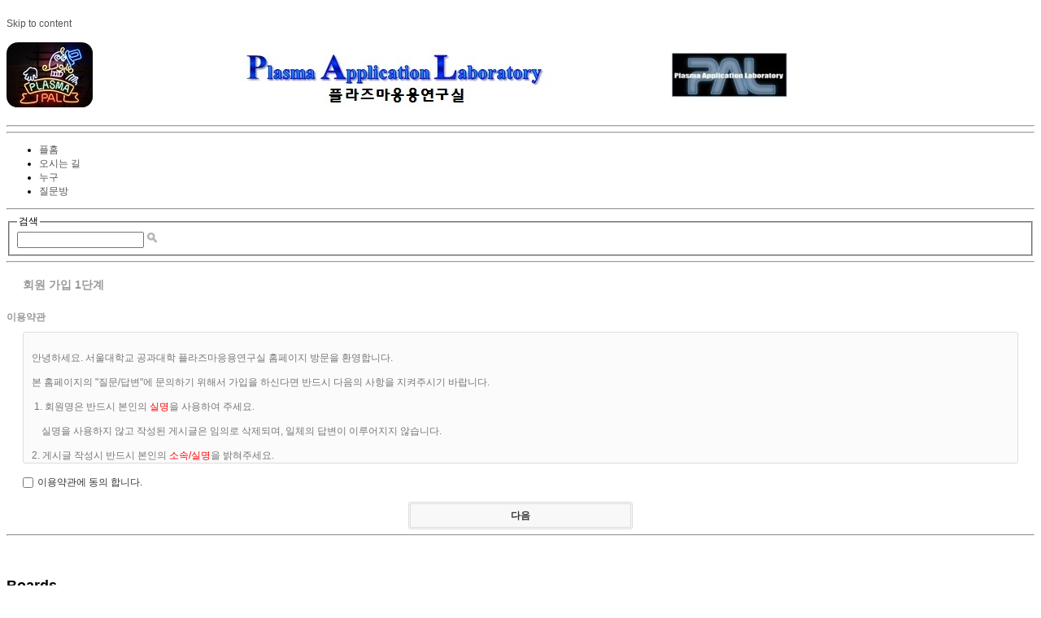

--- FILE ---
content_type: application/javascript
request_url: http://pal.snu.ac.kr/modules/join_extend/tpl/js/member_join_extend.js?20110730024915
body_size: 1665
content:
(function($){
    $(function() {
        // agree
        $('input.member_join_agree').click(function(){
            if($('.member_join_extend :checkbox').length != $('.member_join_extend :checked').length){
                alert(msg_check_agree);
                return;
            }
            
            if (use_jumin == "Y") {
                if (!$('input[name=name]').val()) {
                    alert(msg_empty_name);
                    $('input[name=name]').focus();
                    return;
                }
                if ($('input[name=name]').val().length <2 || $('input[name=name]').val().length > 20) {
                    alert(about_user_name);
                    $('input[name=name]').focus();
                    return;
                }
                if (!$('input[name=jumin1]').val()) {
                    alert(msg_empty_jumin1);
                    $('input[name=jumin1]').focus();
                    return;
                }
                if (!$('input[name=jumin2]').val()) {
                    alert(msg_empty_jumin2);
                    $('input[name=jumin2]').focus();
                    return;
                }
            }

            var param = {
                        name: $('input[name=name]').val(),
                        jumin1: $('input[name=jumin1]').val(),
                        jumin2: $('input[name=jumin2]').val()
                        }
            exec_xml('join_extend','procJoin_extendAgree',param, function(){ location.reload()});
        });

        // junior
        $('input.junior_join').click(function(){ if(msg_junior_join) alert(msg_junior_join); });
    });
})(jQuery);
